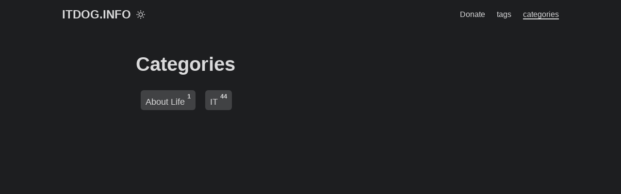

--- FILE ---
content_type: text/html
request_url: https://itdog.info/categories/
body_size: 5570
content:
<!doctype html><html lang=en dir=auto><head><meta charset=utf-8><meta http-equiv=X-UA-Compatible content="IE=edge"><meta name=viewport content="width=device-width,initial-scale=1,shrink-to-fit=no"><meta name=robots content="index, follow"><title>Categories | ITDog.info</title>
<meta name=keywords content><meta name=description content="Пишу о том, что не просто нагуглить. Но не всегда"><meta name=author content><link rel=canonical href=https://itdog.info/categories/><link crossorigin=anonymous href=/assets/css/stylesheet.f49d66caae9ea0fd43f21f29e71a8d3e284517ed770f2aa86fa012953ad3c9ef.css integrity="sha256-9J1myq6eoP1D8h8p5xqNPihFF+13Dyqob6ASlTrTye8=" rel="preload stylesheet" as=style><link rel=icon href=https://itdog.info/favicon.ico><link rel=icon type=image/png sizes=16x16 href=https://itdog.info/favicon-16x16.png><link rel=icon type=image/png sizes=32x32 href=https://itdog.info/favicon.png><link rel=apple-touch-icon href=https://itdog.info/apple-touch-icon.png><link rel=mask-icon href=https://itdog.info/safari-pinned-tab.svg><meta name=theme-color content="#2e2e33"><meta name=msapplication-TileColor content="#2e2e33"><link rel=alternate type=application/rss+xml href=https://itdog.info/categories/index.xml><link rel=alternate hreflang=en href=https://itdog.info/categories/><noscript><style>#theme-toggle,.top-link{display:none}</style></noscript><script async src="https://www.googletagmanager.com/gtag/js?id=G-E76M62RD6D"></script><script>var dnt,doNotTrack=!1;if(!1&&(dnt=navigator.doNotTrack||window.doNotTrack||navigator.msDoNotTrack,doNotTrack=dnt=="1"||dnt=="yes"),!doNotTrack){window.dataLayer=window.dataLayer||[];function gtag(){dataLayer.push(arguments)}gtag("js",new Date),gtag("config","G-E76M62RD6D")}</script><meta property="og:url" content="https://itdog.info/categories/"><meta property="og:site_name" content="ITDog.info"><meta property="og:title" content="Categories"><meta property="og:description" content="Пишу о том, что не просто нагуглить. Но не всегда"><meta property="og:locale" content="en"><meta property="og:type" content="website"><meta name=twitter:card content="summary"><meta name=twitter:title content="Categories"><meta name=twitter:description content="Пишу о том, что не просто нагуглить. Но не всегда"></head><body class="list dark" id=top><script>localStorage.getItem("pref-theme")==="light"&&document.body.classList.remove("dark")</script><header class=header><nav class=nav><div class=logo><a href=https://itdog.info/ accesskey=h title="ITDOG.INFO (Alt + H)">ITDOG.INFO</a><div class=logo-switches><button id=theme-toggle accesskey=t title="(Alt + T)" aria-label="Toggle theme"><svg id="moon" width="24" height="18" viewBox="0 0 24 24" fill="none" stroke="currentcolor" stroke-width="2" stroke-linecap="round" stroke-linejoin="round"><path d="M21 12.79A9 9 0 1111.21 3 7 7 0 0021 12.79z"/></svg><svg id="sun" width="24" height="18" viewBox="0 0 24 24" fill="none" stroke="currentcolor" stroke-width="2" stroke-linecap="round" stroke-linejoin="round"><circle cx="12" cy="12" r="5"/><line x1="12" y1="1" x2="12" y2="3"/><line x1="12" y1="21" x2="12" y2="23"/><line x1="4.22" y1="4.22" x2="5.64" y2="5.64"/><line x1="18.36" y1="18.36" x2="19.78" y2="19.78"/><line x1="1" y1="12" x2="3" y2="12"/><line x1="21" y1="12" x2="23" y2="12"/><line x1="4.22" y1="19.78" x2="5.64" y2="18.36"/><line x1="18.36" y1="5.64" x2="19.78" y2="4.22"/></svg></button></div></div><ul id=menu><li><a href=https://itdog.info/donate/ title=Donate><span>Donate</span></a></li><li><a href=https://itdog.info/tags/ title=tags><span>tags</span></a></li><li><a href=https://itdog.info/categories/ title=categories><span class=active>categories</span></a></li></ul></nav></header><main class=main><header class=page-header><h1>Categories</h1></header><ul class=terms-tags><li><a href=https://itdog.info/categories/about-life/>About Life <sup><strong><sup>1</sup></strong></sup></a></li><li><a href=https://itdog.info/categories/it/>IT <sup><strong><sup>44</sup></strong></sup></a></li></ul></main><a href=#top aria-label="go to top" title="Go to Top (Alt + G)" class=top-link id=top-link accesskey=g><svg viewBox="0 0 12 6" fill="currentcolor"><path d="M12 6H0l6-6z"/></svg>
</a><script>let menu=document.getElementById("menu");menu&&(menu.scrollLeft=localStorage.getItem("menu-scroll-position"),menu.onscroll=function(){localStorage.setItem("menu-scroll-position",menu.scrollLeft)}),document.querySelectorAll('a[href^="#"]').forEach(e=>{e.addEventListener("click",function(e){e.preventDefault();var t=this.getAttribute("href").substr(1);window.matchMedia("(prefers-reduced-motion: reduce)").matches?document.querySelector(`[id='${decodeURIComponent(t)}']`).scrollIntoView():document.querySelector(`[id='${decodeURIComponent(t)}']`).scrollIntoView({behavior:"smooth"}),t==="top"?history.replaceState(null,null," "):history.pushState(null,null,`#${t}`)})})</script><script>var mybutton=document.getElementById("top-link");window.onscroll=function(){document.body.scrollTop>800||document.documentElement.scrollTop>800?(mybutton.style.visibility="visible",mybutton.style.opacity="1"):(mybutton.style.visibility="hidden",mybutton.style.opacity="0")}</script><script>document.getElementById("theme-toggle").addEventListener("click",()=>{document.body.className.includes("dark")?(document.body.classList.remove("dark"),localStorage.setItem("pref-theme","light"),window.REMARK42.changeTheme("light")):(document.body.classList.add("dark"),localStorage.setItem("pref-theme","dark"),window.REMARK42.changeTheme("dark"))})</script></body></html>

--- FILE ---
content_type: text/css
request_url: https://itdog.info/assets/css/stylesheet.f49d66caae9ea0fd43f21f29e71a8d3e284517ed770f2aa86fa012953ad3c9ef.css
body_size: 5247
content:
/*
  PaperMod v8+
  License: MIT https://github.com/adityatelange/hugo-PaperMod/blob/master/LICENSE
  Copyright (c) 2020 nanxiaobei and adityatelange
  Copyright (c) 2021-2025 adityatelange
*/
:root{--gap:24px;--content-gap:20px;--nav-width:1024px;--main-width:720px;--header-height:60px;--footer-height:60px;--radius:8px;--theme:rgb(255, 255, 255);--entry:rgb(255, 255, 255);--primary:rgb(30, 30, 30);--secondary:rgb(108, 108, 108);--tertiary:rgb(214, 214, 214);--content:rgb(31, 31, 31);--code-block-bg:rgb(28, 29, 33);--code-bg:rgb(245, 245, 245);--border:rgb(238, 238, 238)}.dark{--theme:rgb(29, 30, 32);--entry:rgb(46, 46, 51);--primary:rgb(218, 218, 219);--secondary:rgb(155, 156, 157);--tertiary:rgb(65, 66, 68);--content:rgb(196, 196, 197);--code-block-bg:rgb(46, 46, 51);--code-bg:rgb(55, 56, 62);--border:rgb(51, 51, 51)}.list{background:var(--code-bg)}.dark.list{background:var(--theme)}*,::after,::before{box-sizing:border-box}html{-webkit-tap-highlight-color:transparent;overflow-y:scroll;-webkit-text-size-adjust:100%;text-size-adjust:100%}a,button,body,h1,h2,h3,h4,h5,h6{color:var(--primary)}body{font-family:-apple-system,BlinkMacSystemFont,segoe ui,Roboto,Oxygen,Ubuntu,Cantarell,open sans,helvetica neue,sans-serif;font-size:18px;line-height:1.6;word-break:break-word;background:var(--theme)}article,aside,figcaption,figure,footer,header,hgroup,main,nav,section,table{display:block}h1,h2,h3,h4,h5,h6{line-height:1.2}h1,h2,h3,h4,h5,h6,p{margin-top:0;margin-bottom:0}ul{padding:0}a{text-decoration:none}body,figure,ul{margin:0}table{width:100%;border-collapse:collapse;border-spacing:0;overflow-x:auto;word-break:keep-all}button,input,textarea{padding:0;font:inherit;background:0 0;border:0}input,textarea{outline:0}button,input[type=button],input[type=submit]{cursor:pointer}input:-webkit-autofill,textarea:-webkit-autofill{box-shadow:0 0 0 50px var(--theme)inset}img{display:block;max-width:100%}.not-found{position:absolute;left:0;right:0;display:flex;align-items:center;justify-content:center;height:80%;font-size:160px;font-weight:700}.archive-posts{width:100%;font-size:16px}.archive-year{margin-top:40px}.archive-year:not(:last-of-type){border-bottom:2px solid var(--border)}.archive-month{display:flex;align-items:flex-start;padding:10px 0}.archive-month-header{margin:25px 0;width:200px}.archive-month:not(:last-of-type){border-bottom:1px solid var(--border)}.archive-entry{position:relative;padding:5px;margin:10px 0}.archive-entry-title{margin:5px 0;font-weight:400}.archive-count,.archive-meta{color:var(--secondary);font-size:14px}.footer,.top-link{font-size:12px;color:var(--secondary)}.footer{max-width:calc(var(--main-width) + var(--gap) * 2);margin:auto;padding:calc((var(--footer-height) - var(--gap))/2)var(--gap);text-align:center;line-height:24px}.footer span{margin-inline-start:1px;margin-inline-end:1px}.footer span:last-child{white-space:nowrap}.footer a{color:inherit;border-bottom:1px solid var(--secondary)}.footer a:hover{border-bottom:1px solid var(--primary)}.top-link{visibility:hidden;position:fixed;bottom:60px;right:30px;z-index:99;background:var(--tertiary);width:42px;height:42px;padding:12px;border-radius:64px;transition:visibility .5s,opacity .8s linear}.top-link,.top-link svg{filter:drop-shadow(0 0 0 var(--theme))}.footer a:hover,.top-link:hover{color:var(--primary)}.top-link:focus,#theme-toggle:focus{outline:0}.nav{display:flex;flex-wrap:wrap;justify-content:space-between;max-width:calc(var(--nav-width) + var(--gap) * 2);margin-inline-start:auto;margin-inline-end:auto;line-height:var(--header-height)}.nav a{display:block}.logo,#menu{display:flex;margin:auto var(--gap)}.logo{flex-wrap:inherit}.logo a{font-size:24px;font-weight:700}.logo a img,.logo a svg{display:inline;vertical-align:middle;pointer-events:none;transform:translate(0,-10%);border-radius:6px;margin-inline-end:8px}button#theme-toggle{font-size:26px;margin:auto 4px}body.dark #moon{vertical-align:middle;display:none}body:not(.dark) #sun{display:none}#menu{list-style:none;word-break:keep-all;overflow-x:auto;white-space:nowrap}#menu li+li{margin-inline-start:var(--gap)}#menu a{font-size:16px}#menu .active{font-weight:500;border-bottom:2px solid}.lang-switch li,.lang-switch ul,.logo-switches{display:inline-flex;margin:auto 4px}.lang-switch{display:flex;flex-wrap:inherit}.lang-switch a{margin:auto 3px;font-size:16px;font-weight:500}.logo-switches{flex-wrap:inherit}.main{position:relative;min-height:calc(100vh - var(--header-height) - var(--footer-height));max-width:calc(var(--main-width) + var(--gap) * 2);margin:auto;padding:var(--gap)}.page-header h1{font-size:40px}.pagination{display:flex}.pagination a{color:var(--theme);font-size:13px;line-height:36px;background:var(--primary);border-radius:calc(36px/2);padding:0 16px}.pagination .next{margin-inline-start:auto}.social-icons a{display:inline-flex;padding:10px}.social-icons a svg{height:26px;width:26px}code{direction:ltr}div.highlight,pre{position:relative}.copy-code{display:none;position:absolute;top:4px;right:4px;color:rgba(255,255,255,.8);background:rgba(78,78,78,.8);border-radius:var(--radius);padding:0 5px;font-size:14px;user-select:none}div.highlight:hover .copy-code,pre:hover .copy-code{display:block}.first-entry{position:relative;display:flex;flex-direction:column;justify-content:center;min-height:320px;margin:var(--gap)0 calc(var(--gap) * 2)}.first-entry .entry-header{overflow:hidden;display:-webkit-box;-webkit-box-orient:vertical;-webkit-line-clamp:3}.first-entry .entry-header h1{font-size:34px;line-height:1.3}.first-entry .entry-content{margin:14px 0;font-size:16px;-webkit-line-clamp:3}.first-entry .entry-footer{font-size:14px}.home-info .entry-content{-webkit-line-clamp:unset}.post-entry{position:relative;margin-bottom:var(--gap);padding:var(--gap);background:var(--entry);border-radius:var(--radius);transition:transform .1s;border:1px solid var(--border)}.post-entry:active{transform:scale(.96)}.tag-entry .entry-cover{display:none}.entry-header h2{font-size:24px;line-height:1.3}.entry-content{margin:8px 0;color:var(--secondary);font-size:14px;line-height:1.6;overflow:hidden;display:-webkit-box;-webkit-box-orient:vertical;-webkit-line-clamp:2}.entry-footer{color:var(--secondary);font-size:13px}.entry-link{position:absolute;left:0;right:0;top:0;bottom:0}.entry-hint{color:var(--secondary)}.entry-hint-parent{display:flex;justify-content:space-between}.entry-cover{font-size:14px;margin-bottom:var(--gap);text-align:center}.entry-cover img{border-radius:var(--radius);width:100%;height:auto}.entry-cover a{color:var(--secondary);box-shadow:0 1px 0 var(--primary)}.page-header,.post-header{margin:24px auto var(--content-gap)}.post-title{margin-bottom:2px;font-size:40px}.post-description{margin-top:10px;margin-bottom:5px}.post-meta,.breadcrumbs{color:var(--secondary);font-size:14px;display:flex;flex-wrap:wrap}.post-meta .i18n_list li{display:inline-flex;list-style:none;margin:auto 3px;box-shadow:0 1px 0 var(--secondary)}.breadcrumbs a{font-size:16px}.post-content{color:var(--content)}.post-content h3,.post-content h4,.post-content h5,.post-content h6{margin:24px 0 16px}.post-content h1{margin:40px auto 32px;font-size:40px}.post-content h2{margin:32px auto 24px;font-size:32px}.post-content h3{font-size:24px}.post-content h4{font-size:16px}.post-content h5{font-size:14px}.post-content h6{font-size:12px}.post-content a,.toc a:hover{box-shadow:0 1px;box-decoration-break:clone;-webkit-box-decoration-break:clone}.post-content a code{margin:auto 0;border-radius:0;box-shadow:0 -1px 0 var(--primary)inset}.post-content del{text-decoration:line-through}.post-content dl,.post-content ol,.post-content p,.post-content figure,.post-content ul{margin-bottom:var(--content-gap)}.post-content ol,.post-content ul{padding-inline-start:20px}.post-content li{margin-top:5px}.post-content li p{margin-bottom:0}.post-content dl{display:flex;flex-wrap:wrap;margin:0}.post-content dt{width:25%;font-weight:700}.post-content dd{width:75%;margin-inline-start:0;padding-inline-start:10px}.post-content dd~dd,.post-content dt~dt{margin-top:10px}.post-content table{margin-bottom:var(--content-gap)}.post-content table th,.post-content table:not(.highlighttable,.highlight table,.gist .highlight) td{min-width:80px;padding:8px 5px;line-height:1.5;border-bottom:1px solid var(--border)}.post-content table th{text-align:start}.post-content table:not(.highlighttable) td code:only-child{margin:auto 0}.post-content .highlight table{border-radius:var(--radius)}.post-content .highlight:not(table){margin:10px auto;background:var(--code-block-bg)!important;border-radius:var(--radius);direction:ltr}.post-content li>.highlight{margin-inline-end:0}.post-content ul pre{margin-inline-start:calc(var(--gap) * -2)}.post-content .highlight pre{margin:0}.post-content .highlighttable{table-layout:fixed}.post-content .highlighttable td:first-child{width:40px}.post-content .highlighttable td .linenodiv{padding-inline-end:0!important}.post-content .highlighttable td .highlight,.post-content .highlighttable td .linenodiv pre{margin-bottom:0}.post-content code{margin:auto 4px;padding:4px 6px;font-size:.78em;line-height:1.5;background:var(--code-bg);border-radius:2px}.post-content pre code{display:grid;margin:auto 0;padding:10px;color:#d5d5d6;background:var(--code-block-bg)!important;border-radius:var(--radius);overflow-x:auto;word-break:break-all}.post-content blockquote{margin:20px 0;padding:0 14px;border-inline-start:3px solid var(--primary)}.post-content hr{margin:30px 0;height:2px;background:var(--tertiary);border:0}.post-content iframe{max-width:100%}.post-content img{border-radius:4px;margin:1rem 0}.post-content img[src*="#center"]{margin:1rem auto}.post-content figure.align-center{text-align:center}.post-content figure>figcaption{color:var(--primary);font-size:16px;font-weight:700;margin:8px 0 16px}.post-content figure>figcaption>p{color:var(--secondary);font-size:14px;font-weight:400}.toc{margin:0 2px 40px;border:1px solid var(--border);background:var(--code-bg);border-radius:var(--radius);padding:.4em}.dark .toc{background:var(--entry)}.toc details summary{cursor:zoom-in;margin-inline-start:10px;user-select:none}.toc details[open] summary{cursor:zoom-out}.toc .details{display:inline;font-weight:500}.toc .inner{margin:5px 20px 0;padding:0 10px;opacity:.9}.toc li ul{margin-inline-start:var(--gap)}.toc summary:focus{outline:0}.post-footer{margin-top:56px}.post-footer>*{margin-bottom:10px}.post-tags{display:flex;flex-wrap:wrap;gap:10px}.post-tags li{display:inline-block}.post-tags a,.share-buttons,.paginav{border-radius:var(--radius);background:var(--code-bg);border:1px solid var(--border)}.post-tags a{display:block;padding:0 14px;color:var(--secondary);font-size:14px;line-height:34px;background:var(--code-bg)}.post-tags a:hover,.paginav a:hover{background:var(--border)}.share-buttons{padding:10px;display:flex;justify-content:center;overflow-x:auto;gap:10px}.share-buttons li,.share-buttons a{display:inline-flex}.share-buttons a:not(:last-of-type){margin-inline-end:12px}h1:hover .anchor,h2:hover .anchor,h3:hover .anchor,h4:hover .anchor,h5:hover .anchor,h6:hover .anchor{display:inline-flex;color:var(--secondary);margin-inline-start:8px;font-weight:500;user-select:none}.paginav{display:flex;line-height:30px}.paginav a{padding-inline-start:14px;padding-inline-end:14px;border-radius:var(--radius)}.paginav .title{letter-spacing:1px;text-transform:uppercase;font-size:small;color:var(--secondary)}.paginav .prev,.paginav .next{width:50%}.paginav span:hover:not(.title){box-shadow:0 1px}.paginav .next{margin-inline-start:auto;text-align:right}[dir=rtl] .paginav .next{text-align:left}h1>a>svg{display:inline}img.in-text{display:inline;margin:auto}.buttons,.main .profile{display:flex;justify-content:center}.main .profile{align-items:center;min-height:calc(100vh - var(--header-height) - var(--footer-height) - (var(--gap) * 2));text-align:center}.profile .profile_inner{display:flex;flex-direction:column;align-items:center;gap:10px}.profile img{border-radius:50%}.buttons{flex-wrap:wrap;max-width:400px}.button{background:var(--tertiary);border-radius:var(--radius);margin:8px;padding:6px;transition:transform .1s}.button-inner{padding:0 8px}.button:active{transform:scale(.96)}#searchbox input{padding:4px 10px;width:100%;color:var(--primary);font-weight:700;border:2px solid var(--tertiary);border-radius:var(--radius)}#searchbox input:focus{border-color:var(--secondary)}#searchResults li{list-style:none;border-radius:var(--radius);padding:10px;margin:10px 0;position:relative;font-weight:500}#searchResults{margin:10px 0;width:100%}#searchResults li:active{transition:transform .1s;transform:scale(.98)}#searchResults a{position:absolute;width:100%;height:100%;top:0;left:0;outline:none}#searchResults .focus{transform:scale(.98);border:2px solid var(--tertiary)}.terms-tags li{display:inline-block;margin:10px;font-weight:500}.terms-tags a{display:block;padding:3px 10px;background:var(--tertiary);border-radius:6px;transition:transform .1s}.terms-tags a:active{background:var(--tertiary);transform:scale(.96)}.bg{color:#cad3f5;background-color:#24273a}.chroma{color:#cad3f5;background-color:#24273a}.chroma .x{}.chroma .err{color:#ed8796}.chroma .cl{}.chroma .lnlinks{outline:none;text-decoration:none;color:inherit}.chroma .lntd{vertical-align:top;padding:0;margin:0;border:0}.chroma .lntable{border-spacing:0;padding:0;margin:0;border:0}.chroma .hl{background-color:#474733}.chroma .lnt{white-space:pre;-webkit-user-select:none;user-select:none;margin-right:.4em;padding:0 .4em;color:#8087a2}.chroma .ln{white-space:pre;-webkit-user-select:none;user-select:none;margin-right:.4em;padding:0 .4em;color:#8087a2}.chroma .line{display:flex}.chroma .k{color:#c6a0f6}.chroma .kc{color:#f5a97f}.chroma .kd{color:#ed8796}.chroma .kn{color:#8bd5ca}.chroma .kp{color:#c6a0f6}.chroma .kr{color:#c6a0f6}.chroma .kt{color:#ed8796}.chroma .n{}.chroma .na{color:#8aadf4}.chroma .nb{color:#91d7e3}.chroma .bp{color:#91d7e3}.chroma .nc{color:#eed49f}.chroma .no{color:#eed49f}.chroma .nd{color:#8aadf4;font-weight:700}.chroma .ni{color:#8bd5ca}.chroma .ne{color:#f5a97f}.chroma .nf{color:#8aadf4}.chroma .fm{color:#8aadf4}.chroma .nl{color:#91d7e3}.chroma .nn{color:#f5a97f}.chroma .nx{}.chroma .py{color:#f5a97f}.chroma .nt{color:#c6a0f6}.chroma .nv{color:#f4dbd6}.chroma .vc{color:#f4dbd6}.chroma .vg{color:#f4dbd6}.chroma .vi{color:#f4dbd6}.chroma .vm{color:#f4dbd6}.chroma .l{}.chroma .ld{}.chroma .s{color:#a6da95}.chroma .sa{color:#ed8796}.chroma .sb{color:#a6da95}.chroma .sc{color:#a6da95}.chroma .dl{color:#8aadf4}.chroma .sd{color:#6e738d}.chroma .s2{color:#a6da95}.chroma .se{color:#8aadf4}.chroma .sh{color:#6e738d}.chroma .si{color:#a6da95}.chroma .sx{color:#a6da95}.chroma .sr{color:#8bd5ca}.chroma .s1{color:#a6da95}.chroma .ss{color:#a6da95}.chroma .m{color:#f5a97f}.chroma .mb{color:#f5a97f}.chroma .mf{color:#f5a97f}.chroma .mh{color:#f5a97f}.chroma .mi{color:#f5a97f}.chroma .il{color:#f5a97f}.chroma .mo{color:#f5a97f}.chroma .o{color:#91d7e3;font-weight:700}.chroma .ow{color:#91d7e3;font-weight:700}.chroma .p{}.chroma .c{color:#6e738d;font-style:italic}.chroma .ch{color:#6e738d;font-style:italic}.chroma .cm{color:#6e738d;font-style:italic}.chroma .c1{color:#6e738d;font-style:italic}.chroma .cs{color:#6e738d;font-style:italic}.chroma .cp{color:#6e738d;font-style:italic}.chroma .cpf{color:#6e738d;font-weight:700;font-style:italic}.chroma .g{}.chroma .gd{color:#ed8796;background-color:#363a4f}.chroma .ge{font-style:italic}.chroma .gr{color:#ed8796}.chroma .gh{color:#f5a97f;font-weight:700}.chroma .gi{color:#a6da95;background-color:#363a4f}.chroma .go{}.chroma .gp{}.chroma .gs{font-weight:700}.chroma .gu{color:#f5a97f;font-weight:700}.chroma .gt{color:#ed8796}.chroma .gl{text-decoration:underline}.chroma .w{}.chroma{background-color:unset!important}.chroma .hl{display:flex}.chroma .lnt{padding:0 0 0 12px}.highlight pre.chroma code{padding:8px 0}.highlight pre.chroma .line .cl,.chroma .ln{padding:0 10px}.chroma .lntd:last-of-type{width:100%}::-webkit-scrollbar-track{background:0 0}.list:not(.dark)::-webkit-scrollbar-track{background:var(--code-bg)}::-webkit-scrollbar-thumb{background:var(--tertiary);border:5px solid var(--theme);border-radius:var(--radius)}.list:not(.dark)::-webkit-scrollbar-thumb{border:5px solid var(--code-bg)}::-webkit-scrollbar-thumb:hover{background:var(--secondary)}::-webkit-scrollbar:not(.highlighttable,.highlight table,.gist .highlight){background:var(--theme)}.post-content .highlighttable td .highlight pre code::-webkit-scrollbar{display:none}.post-content :not(table) ::-webkit-scrollbar-thumb{border:2px solid var(--code-block-bg);background:#717175}.post-content :not(table) ::-webkit-scrollbar-thumb:hover{background:#a3a3a5}.gist table::-webkit-scrollbar-thumb{border:2px solid #fff;background:#adadad}.gist table::-webkit-scrollbar-thumb:hover{background:#707070}.post-content table::-webkit-scrollbar-thumb{border-width:2px}@media screen and (min-width:768px){::-webkit-scrollbar{width:19px;height:11px}}@media screen and (max-width:768px){:root{--gap:14px}.profile img{transform:scale(.85)}.first-entry{min-height:260px}.archive-month{flex-direction:column}.archive-year{margin-top:20px}.footer{padding:calc((var(--footer-height) - var(--gap) - 10px)/2)var(--gap)}}@media screen and (max-width:900px){.list .top-link{transform:translateY(-5rem)}}@media screen and (max-width:340px){.share-buttons{justify-content:unset}}@media(prefers-reduced-motion){.terms-tags a:active,.button:active,.post-entry:active,.top-link,#searchResults .focus,#searchResults li:active{transform:none}}